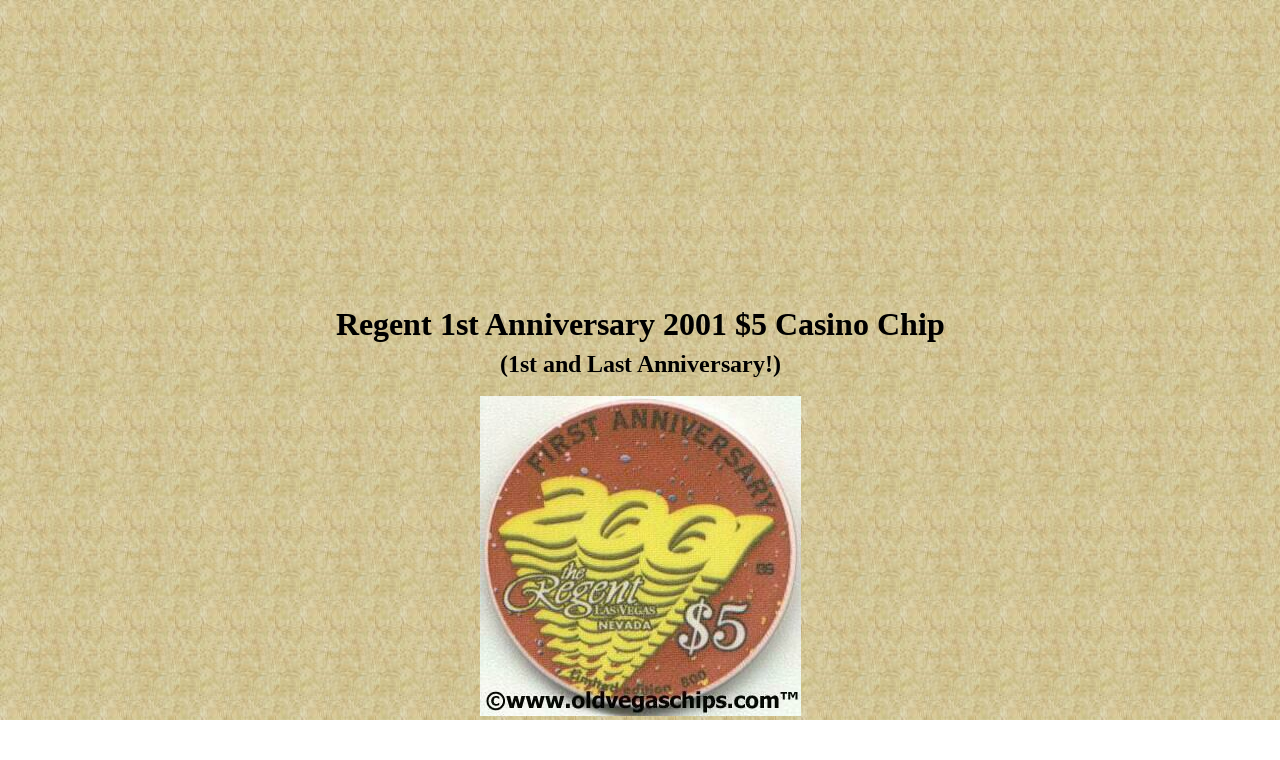

--- FILE ---
content_type: text/html
request_url: https://oldvegaschips.com/1regent1stanniv.htm
body_size: 2901
content:
<!DOCTYPE html>
<html lang="en">
<head>
    <meta charset="UTF-8">
    <meta name="viewport" content="width=device-width, initial-scale=1">
    <link rel="shortcut icon" href="https://oldvegaschips.com/favicon.ICO">
<TITLE>Las Vegas Regent Casino 1st. Anniversary Casino Chips - Las Vegas Casino Chips, Slot Cards, Hotel Room Keys, &amp; History</TITLE>
<META name="description" content="Las Vegas Casino Chips, Poker Chips, Hard Rock Chips, Slot Cards, Room Keys, & Las Vegas History.">
<META name="keywords" content="casino chips, casino chip, chip, chips, casino chip collecting, slot cards, gambling chips, poker chips, poker checks, Las Vegas casino chips, Las Vegas casino collectibles, casino chips for sale, gambling, gaming, blackjack, craps, roulette">
<META NAME="rating" CONTENT="General">
<script async src="https://pagead2.googlesyndication.com/pagead/js/adsbygoogle.js?client=ca-pub-5409518553438457"
     crossorigin="anonymous"></script>
<META NAME="ROBOTS" CONTENT="ALL">
<META NAME="DC.Title" CONTENT="Las Vegas Casino Chips, Poker Chips, Hard Rock Chips, Slot Cards, Room Keys, & Las Vegas History">
<META NAME="DC.Subject" CONTENT="Las Vegas Casino Chips, Poker Chips, Hard Rock Chips, Casino Slot Cards, Casino Room Keys, Casino Chips & Las Vegas History">
<META NAME="DC.Language" SCHEME="RFC1766" CONTENT="EN">
<META NAME="DC.Coverage.PlaceName" CONTENT="Las Vegas Nevada">
<META HTTP-EQUIV="imagetoolbar" CONTENT="no">
</head>
<STYLE type="text/css">
<!--
A { text-decoration:none }
-->
</STYLE>
<body bgcolor="#FFFFFF" background="background2.jpg">
<div align="center"> 
  <p><font face="Times New Roman, Times, serif" size="6"><b> Regent 1st Anniversary 
    2001 $5 Casino Chip<br>
    <font size="5">(1st and Last Anniversary!)</font></b></font> </p>
</div>
<div align="center">
<div align="center">
    <p><font face="Times New Roman, Times, serif" size="6"><a href="newchips.htm"><img src="regent1st5.jpg" alt="Regent 1st Anniversary 2001 $5 Casino Chip" width="321" height="320" border="0"></a></font></p>
    
  </div>
</div>
<hr align="center">
<div align="center"> 
  <div align="center"> <font face="Times New Roman, Times, serif" size="6"><b> 
    Regent 1st Anniversary 2001 $25 Casino Chip</b></font></div>
  <div align="center">
    <div align="center">
      <p><font face="Times New Roman, Times, serif" size="6"><a href="newchips.htm"><img src="regent1st25.jpg" alt="Regent 1st Anniversary 2001 $25 Casino Chip" width="322" height="320" border="0"></a></font></p>
      <hr>
      <font face="Times New Roman, Times, serif" size="5"><b>  
      <table width="0%" height="0" border="2" bordercolor="#333333" bordercolorlight="#333333" bordercolordark="#000000" background="WOOD02.JPG">
        <tr background="WOOD02.JPG"> 
          <td width="839" height="333" background="WOOD02.JPG"><div align="center"><br>
              <table width="0%" border="2" cellpadding="1" cellspacing="1" bordercolor="#000000" background="background2.jpg">
                <tr> 
                  <TH height="10" nowrap><div align="left"><font size="4" face="Times New Roman, Times, serif"><b><a href="chipsaleindex.htm#csale">Las 
                      Vegas Casino Chips For Sale</a></b></font></div></TH>
                  <TH height="10" nowrap><div align="left"><font size="4" face="Times New Roman, Times, serif"><b><a
href="newchips.htm">Newest Las Vegas Casino Chips For Sale</a> </b></font></div></TH>
                </tr>
                <tr> 
                  <td height="10" nowrap><div align="left"><font size="4" face="Times New Roman, Times, serif"><b><a href="obsoletechips.htm">Old 
                      &amp; Rare Las Vegas Casino Chips</a></b></font></div></td>
                  <TH height="10" nowrap><div align="left"><font size="4" face="Times New Roman, Times, serif"><b><a href=
"1dollarchips.htm">Las Vegas &amp; Nevada $1 Casino Chips For Sale</a></b></font></div></TH>
                </tr>
                <tr> 
                  <td width="47%" height="10" nowrap><div align="left"><font size="4" face="Times New Roman, Times, serif"><a href="pokerset.htm" class=
"style2"><b>Poker Chips &amp; Poker Chip Sets </b></a></font></div></td>
                  <td width="53%" height="10" nowrap><div align="left"><font size="4" face="Times New Roman, Times, serif"><b><a href="1airtite.htm" class=
"style1">Casino Chip Collecting Supplies</a></b></font></div></td>
                </tr>
                <tr> 
                  <td height="10" nowrap><div align="left"><font color="#000000" size="4" face="Times New Roman, Times, serif"><b><a href="playingcards.htm" class=
"style1">Decks of Used Playing Cards from Las Vegas</a></b></font></div></td>
                  <td height="10" nowrap><div align="left"><font size="4" face="Times New Roman, Times, serif"><a href="chipcases2.htm"
class="style1"><b>Poker Dealer Buttons, Chip Trays, Casino Supplies</b></a></font></div></td>
                </tr>
                <tr> 
                  <td height="10" nowrap><div align="left"><font color="#000000" size="4" face="Times New Roman, Times, serif"><b><a href="specialcards.htm"
class="style1">Specialty &amp; Unique Decks of Playing Cards </a></b></font></div></td>
                  <td height="10" nowrap><div align="left"><font size="4" face="Times New Roman, Times, serif"><a href="chipcases4.htm" class=
"style1"><b>Poker Chip Trays, Vegas Poker Dealer Visors</b></a></font></div></td>
                </tr>
                <tr> 
                  <TH height="10" nowrap><div align="left"><font color="#000000" size="4" face="Times New Roman, Times, serif"><strong><a href="playmoney.htm" class=
"style1">Play Money - The Highest Quality on the Market</a></strong></font></div></TH>
                  <TH height="10" nowrap><div align="left"><font size="4" face="Times New Roman, Times, serif"><b><a href="kemcards.htm" class="style1">KEM 
                      100% Plastic Playing Cards</a></b></font></div></TH>
                </tr>
                <tr> 
                  <TH height="10" nowrap><div align="left"><font size="4" face="Times New Roman, Times, serif"><strong><a href="dice.htm" class=
"style1"><b>Las Vegas Casino Dice For Sale</b></a></strong></font></div></TH>
                  <TH height="10" nowrap><div align="left"><font size="4" face="Times New Roman, Times, serif"><a href="chipcases.htm"
class="style1"><b>Poker Chip Cases, Felts , Dealing Shoes, Poker Tables</b></a></font></div></TH>
                </tr>
                <tr> 
                  <TH height="110" colspan="2" nowrap><font color="#000000" size="6" face="Times New Roman, Arial"> 
                    <!--Link*Launch Begin-->
                    </font> <form>
                      <font color="#000000" size="6" face="Times New Roman, Arial"> 
                      <script language="Javascript">
<!--
function go200079290(form)
{
   var tU = new Array();
   tU[0]="pokerset.htm";
   tU[1]="toplesschips2.htm";
   tU[2]="aboutus.htm";
   tU[3]="newchips.htm";
   tU[4]="chipcases.htm";
   tU[5]="1bugsy.htm";
   tU[6]="1airtite.htm";
   tU[7]="1keychain.htm";
   tU[8]="roomkeys.htm";
   tU[9]="cancelledchips.htm";
   tU[10]="ChipInlays.htm";
   tU[11]="chipinserts.htm";
   tU[12]="ChipMolds.htm";
   tU[13]="pokerset.htm";
   tU[14]="hardrockscreensaver.htm";
   tU[15]="lasvegasmap.htm";
   tU[16]="ovcscreensaver.htm";
   tU[17]="anniversary.htm";
   tU[18]="dice.htm";
   tU[19]="hardrocksale.htm";
   tU[20]="millenniumchips.htm";
   tU[21]="1dollarchips.htm";
   tU[22]="5dollarchips.htm";
   tU[23]="ovcarticle.htm";
   tU[24]="1legends.htm";
   tU[25]="brothelchips.htm";
   tU[26]="newchips.htm";
   tU[27]="ovcpromo.htm";
   tU[28]="ordering.htm";
   tU[29]="chipsaleindex.htm";
   tU[30]="slotcards.htm";
   tU[31]="chipcases2.htm";
   tU[32]="pokerset.htm";
   tU[33]="chipcases.htm";
   tU[34]="playingcards.htm";
   tU[35]="halloween.htm";
   tU[36]="specialcards.htm";
   tU[37]="books.htm";
   tU[38]="chiparticle.htm";
   tU[39]="chiparticle2.htm";
   tU[40]="1rat.htm";
   tU[41]="1ratposter.htm";
   tU[42]="casinoz.htm";
   tU[43]="topless.htm";
   tU[44]="chipcleaning.htm";
   tU[45]="renochips.htm";
   tU[46]="testimonials.htm";
   tU[47]="sept11.htm";
 
   location = tU[form.sel_URL.selectedIndex];
}
//-->
</script>
                      <select name="sel_URL" onChange="go200079290(this.form)">
                        <option value="pokerset.htm">Clay Poker Chips & Texas 
                        Hold'em Poker Chip Sets 
                        <option value="toplesschips2.htm">Adult Playing Cards 
                        For Sale 
                        <option value="aboutus.htm">All About Pete & OldVegasChips.com 
                        <option value="newchips.htm" selected>All of the Newest 
                        Las Vegas Casino Chips For Sale 
                        <option value="chipcases.htm">All of Our Poker & Gambling 
                        Supplies For Sale 
                        <option value="1bugsy.htm">Bugsy Siegel Casino Chip For 
                        Sale 
                        <option value="1airtite.htm">Casino Chip Collecting Supplies 
                        & Storage Solutions 
                        <option value="1keychain.htm">Casino Chip Money Clips 
                        & Key Chains 
                        <option value="roomkeys.htm">Pete's Collection of Las 
                        Vegas Hotel Room Keys 
                        <option value="cancelledchips.htm">Educate Yourself on 
                        Cancelled Casino Chips 
                        <option value="ChipInlays.htm">Educate Yourself on Casino 
                        Chip Inlays 
                        <option value="chipinserts.htm">Educate Yourself on Casino 
                        Chip Inserts 
                        <option value="ChipMolds.htm">Educate Yourself on Casino 
                        Chip Molds 
                        <option value="pokerset.htm">Finest Quality Home Poker 
                        Chips and Poker Chip Sets 
                        <option value="hardrockscreensaver.htm">Free Hard Rock 
                        Hotel Casino Chip Screen Saver 
                        <option value="lasvegasmap.htm">Free Las Vegas Strip & 
                        Downtown Casino Map 
                        <option value="ovcscreensaver.htm">Free Old Vegas Casino 
                        Chips Screen Saver 
                        <option value="anniversary.htm">Grand Opening & Anniversary 
                        Casino Chips 
                        <option value="dice.htm">Las Vegas Authentic Casino Dice 
                        For Sale 
                        <option value="hardrocksale.htm">Las Vegas Hard Rock Hotel 
                        Casino Chips 
                        <option value="millenniumchips.htm">Las Vegas Millennium 
                        Casino Chips For Sale 
                        <option value="1dollarchips.htm">Las Vegas Nevada $1 Casino 
                        Chips For Sale 
                        <option value="5dollarchips.htm">Las Vegas Nevada House 
                        Rack $5 Casino Chips 
                        <option value="ovcarticle.htm">LasVegas.com Casino Chip 
                        Collecting Story 
                        <option value="1legends.htm">Legends of the West Fantasy 
                        Casino Chip Set 
                        <option value="brothelchips.htm">Nevada Brothel Chips 
                        and Brothel Collectibles 
                        <option value="newchips.htm">New Issued Casino Chips From 
                        Las Vegas, Nevada 
                        <option value="ovcpromo.htm">Old Vegas Chips Website Promotional 
                        Casino Chips 
                        <option value="ordering.htm">Ordering Information - We 
                        Make It Very Easy For You 
                        <option value="chipsaleindex.htm">Our Selection of Las 
                        Vegas Casino Chips For Sale 
                        <option value="slotcards.htm">Pete's Collection of Las 
                        Vegas Slot Club Player Cards 
                        <option value="chipcases2.htm">Poker Buttons, Poker Tables, 
                        & Casino Supplies... 
                        <option value="pokerset.htm">Poker Chips and Real Clay 
                        Poker Chips For Sale 
                        <option value="chipcases.htm">Poker Chip Cases, Poker 
                        Tables, and Casino Supplies 
                        <option value="playingcards.htm">Real Las Vegas Casino 
                        Decks of Playing Cards 
                        <option value="halloween.htm">Scary & Creepy Halloween 
                        Casino Chips! 
                        <option value="specialcards.htm">Specialty Decks of Playing 
                        Cards For Sale 
                        <option value="books.htm">The Greatest Casino Chip Collecting 
                        Price Guide 
                        <option value="chiparticle.htm">The Las Vegas Review Journal 
                        Chip Article 
                        <option value="chiparticle2.htm">The Las Vegas View Casino 
                        Chip Article 
                        <option value="1rat.htm">The Rat Pack Casino Chip For 
                        Sale 
                        <option value="1ratposter.htm">The Rat Pack at the Las 
                        Vegas Sands Hotel Poster 
                        <option value="casinoz.htm">The World Famous Las Vegas 
                        Casino Chip Museum 
                        <option value="topless.htm">Topless Las Vegas Ladies Poker 
                        Chips For Sale 
                        <option value="chipcleaning.htm">Very Detailed Information 
                        on Casino Chip Cleaning 
                        <option value="renochips.htm">Very Old Reno & Lake Tahoe 
                        Casino Chips 
                        <option value="testimonials.htm">What Our Happy Customers 
                        Say About Us 
                        <option value="sept11.htm">World Trade Center - September 
                        11th Chip 
                      </select>
                      <input name="Button" type="Button" onClick="go200079290(this.form)" value="Find It Fast">
                      <!-- via JavaScript -->
                      </font> 
                    </form>
                    <!--Link*Launch End-->
                  </TH>
                </tr>
              </table>
              <br>
            </div></td>
        </tr>
      </table>
      <font size="5" face=
"Times New Roman, Times, serif"><b><strong><a href=" ">Old 
      Vegas Chips</a> - <a href="tableofcontents.htm">Table of Contents</a></strong> 
      - <a href="privacypolicy.htm">Privacy Policy</a> - <a href="casinoz.htm">Casino 
      Chip Museum</a></b></font><font color="#000000" size="4" face=
"Times New Roman, Times, serif"><i><strong><br>
      <b><a href=" https://oldvegaschips.com"><img src="back.gif" alt=
"Las Vegas Casino Chips and Poker Chips" width="518" height="76" border="0"></a></b></strong></i></font></div>
    </div>
  </div>

</body></html>


--- FILE ---
content_type: text/html; charset=utf-8
request_url: https://www.google.com/recaptcha/api2/aframe
body_size: 268
content:
<!DOCTYPE HTML><html><head><meta http-equiv="content-type" content="text/html; charset=UTF-8"></head><body><script nonce="Py4V8_nI_th2uMHYAp4OIw">/** Anti-fraud and anti-abuse applications only. See google.com/recaptcha */ try{var clients={'sodar':'https://pagead2.googlesyndication.com/pagead/sodar?'};window.addEventListener("message",function(a){try{if(a.source===window.parent){var b=JSON.parse(a.data);var c=clients[b['id']];if(c){var d=document.createElement('img');d.src=c+b['params']+'&rc='+(localStorage.getItem("rc::a")?sessionStorage.getItem("rc::b"):"");window.document.body.appendChild(d);sessionStorage.setItem("rc::e",parseInt(sessionStorage.getItem("rc::e")||0)+1);localStorage.setItem("rc::h",'1769023097513');}}}catch(b){}});window.parent.postMessage("_grecaptcha_ready", "*");}catch(b){}</script></body></html>